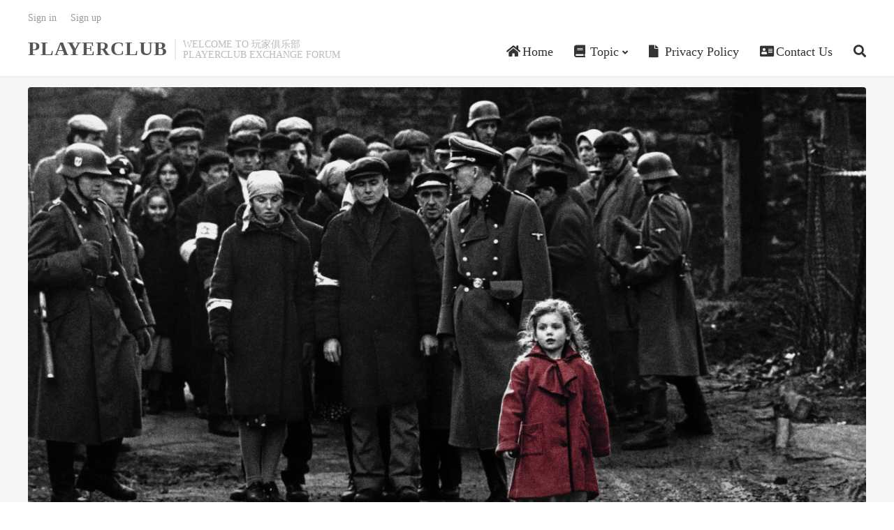

--- FILE ---
content_type: text/html; charset=UTF-8
request_url: https://playerclub.org/topic/history
body_size: 6702
content:
<!DOCTYPE HTML>
<html lang="zh-CN">
<head>
<meta charset="UTF-8">
<link rel="dns-prefetch" href="//apps.bdimg.com">
<meta http-equiv="X-UA-Compatible" content="IE=edge">
<meta name="viewport" content="width=device-width, initial-scale=1.0, user-scalable=0, minimum-scale=1.0, maximum-scale=1.0">
<meta name="apple-mobile-web-app-title" content="PLAYERCLUB">
<meta http-equiv="Cache-Control" content="no-siteapp">
<title>HISTORY-PLAYERCLUB</title>
<meta name='robots' content='max-image-preview:large' />
<style id='classic-theme-styles-inline-css' type='text/css'>
/*! This file is auto-generated */
.wp-block-button__link{color:#fff;background-color:#32373c;border-radius:9999px;box-shadow:none;text-decoration:none;padding:calc(.667em + 2px) calc(1.333em + 2px);font-size:1.125em}.wp-block-file__button{background:#32373c;color:#fff;text-decoration:none}
</style>
<style id='global-styles-inline-css' type='text/css'>
:root{--wp--preset--aspect-ratio--square: 1;--wp--preset--aspect-ratio--4-3: 4/3;--wp--preset--aspect-ratio--3-4: 3/4;--wp--preset--aspect-ratio--3-2: 3/2;--wp--preset--aspect-ratio--2-3: 2/3;--wp--preset--aspect-ratio--16-9: 16/9;--wp--preset--aspect-ratio--9-16: 9/16;--wp--preset--color--black: #000000;--wp--preset--color--cyan-bluish-gray: #abb8c3;--wp--preset--color--white: #ffffff;--wp--preset--color--pale-pink: #f78da7;--wp--preset--color--vivid-red: #cf2e2e;--wp--preset--color--luminous-vivid-orange: #ff6900;--wp--preset--color--luminous-vivid-amber: #fcb900;--wp--preset--color--light-green-cyan: #7bdcb5;--wp--preset--color--vivid-green-cyan: #00d084;--wp--preset--color--pale-cyan-blue: #8ed1fc;--wp--preset--color--vivid-cyan-blue: #0693e3;--wp--preset--color--vivid-purple: #9b51e0;--wp--preset--gradient--vivid-cyan-blue-to-vivid-purple: linear-gradient(135deg,rgba(6,147,227,1) 0%,rgb(155,81,224) 100%);--wp--preset--gradient--light-green-cyan-to-vivid-green-cyan: linear-gradient(135deg,rgb(122,220,180) 0%,rgb(0,208,130) 100%);--wp--preset--gradient--luminous-vivid-amber-to-luminous-vivid-orange: linear-gradient(135deg,rgba(252,185,0,1) 0%,rgba(255,105,0,1) 100%);--wp--preset--gradient--luminous-vivid-orange-to-vivid-red: linear-gradient(135deg,rgba(255,105,0,1) 0%,rgb(207,46,46) 100%);--wp--preset--gradient--very-light-gray-to-cyan-bluish-gray: linear-gradient(135deg,rgb(238,238,238) 0%,rgb(169,184,195) 100%);--wp--preset--gradient--cool-to-warm-spectrum: linear-gradient(135deg,rgb(74,234,220) 0%,rgb(151,120,209) 20%,rgb(207,42,186) 40%,rgb(238,44,130) 60%,rgb(251,105,98) 80%,rgb(254,248,76) 100%);--wp--preset--gradient--blush-light-purple: linear-gradient(135deg,rgb(255,206,236) 0%,rgb(152,150,240) 100%);--wp--preset--gradient--blush-bordeaux: linear-gradient(135deg,rgb(254,205,165) 0%,rgb(254,45,45) 50%,rgb(107,0,62) 100%);--wp--preset--gradient--luminous-dusk: linear-gradient(135deg,rgb(255,203,112) 0%,rgb(199,81,192) 50%,rgb(65,88,208) 100%);--wp--preset--gradient--pale-ocean: linear-gradient(135deg,rgb(255,245,203) 0%,rgb(182,227,212) 50%,rgb(51,167,181) 100%);--wp--preset--gradient--electric-grass: linear-gradient(135deg,rgb(202,248,128) 0%,rgb(113,206,126) 100%);--wp--preset--gradient--midnight: linear-gradient(135deg,rgb(2,3,129) 0%,rgb(40,116,252) 100%);--wp--preset--font-size--small: 13px;--wp--preset--font-size--medium: 20px;--wp--preset--font-size--large: 36px;--wp--preset--font-size--x-large: 42px;--wp--preset--spacing--20: 0.44rem;--wp--preset--spacing--30: 0.67rem;--wp--preset--spacing--40: 1rem;--wp--preset--spacing--50: 1.5rem;--wp--preset--spacing--60: 2.25rem;--wp--preset--spacing--70: 3.38rem;--wp--preset--spacing--80: 5.06rem;--wp--preset--shadow--natural: 6px 6px 9px rgba(0, 0, 0, 0.2);--wp--preset--shadow--deep: 12px 12px 50px rgba(0, 0, 0, 0.4);--wp--preset--shadow--sharp: 6px 6px 0px rgba(0, 0, 0, 0.2);--wp--preset--shadow--outlined: 6px 6px 0px -3px rgba(255, 255, 255, 1), 6px 6px rgba(0, 0, 0, 1);--wp--preset--shadow--crisp: 6px 6px 0px rgba(0, 0, 0, 1);}:where(.is-layout-flex){gap: 0.5em;}:where(.is-layout-grid){gap: 0.5em;}body .is-layout-flex{display: flex;}.is-layout-flex{flex-wrap: wrap;align-items: center;}.is-layout-flex > :is(*, div){margin: 0;}body .is-layout-grid{display: grid;}.is-layout-grid > :is(*, div){margin: 0;}:where(.wp-block-columns.is-layout-flex){gap: 2em;}:where(.wp-block-columns.is-layout-grid){gap: 2em;}:where(.wp-block-post-template.is-layout-flex){gap: 1.25em;}:where(.wp-block-post-template.is-layout-grid){gap: 1.25em;}.has-black-color{color: var(--wp--preset--color--black) !important;}.has-cyan-bluish-gray-color{color: var(--wp--preset--color--cyan-bluish-gray) !important;}.has-white-color{color: var(--wp--preset--color--white) !important;}.has-pale-pink-color{color: var(--wp--preset--color--pale-pink) !important;}.has-vivid-red-color{color: var(--wp--preset--color--vivid-red) !important;}.has-luminous-vivid-orange-color{color: var(--wp--preset--color--luminous-vivid-orange) !important;}.has-luminous-vivid-amber-color{color: var(--wp--preset--color--luminous-vivid-amber) !important;}.has-light-green-cyan-color{color: var(--wp--preset--color--light-green-cyan) !important;}.has-vivid-green-cyan-color{color: var(--wp--preset--color--vivid-green-cyan) !important;}.has-pale-cyan-blue-color{color: var(--wp--preset--color--pale-cyan-blue) !important;}.has-vivid-cyan-blue-color{color: var(--wp--preset--color--vivid-cyan-blue) !important;}.has-vivid-purple-color{color: var(--wp--preset--color--vivid-purple) !important;}.has-black-background-color{background-color: var(--wp--preset--color--black) !important;}.has-cyan-bluish-gray-background-color{background-color: var(--wp--preset--color--cyan-bluish-gray) !important;}.has-white-background-color{background-color: var(--wp--preset--color--white) !important;}.has-pale-pink-background-color{background-color: var(--wp--preset--color--pale-pink) !important;}.has-vivid-red-background-color{background-color: var(--wp--preset--color--vivid-red) !important;}.has-luminous-vivid-orange-background-color{background-color: var(--wp--preset--color--luminous-vivid-orange) !important;}.has-luminous-vivid-amber-background-color{background-color: var(--wp--preset--color--luminous-vivid-amber) !important;}.has-light-green-cyan-background-color{background-color: var(--wp--preset--color--light-green-cyan) !important;}.has-vivid-green-cyan-background-color{background-color: var(--wp--preset--color--vivid-green-cyan) !important;}.has-pale-cyan-blue-background-color{background-color: var(--wp--preset--color--pale-cyan-blue) !important;}.has-vivid-cyan-blue-background-color{background-color: var(--wp--preset--color--vivid-cyan-blue) !important;}.has-vivid-purple-background-color{background-color: var(--wp--preset--color--vivid-purple) !important;}.has-black-border-color{border-color: var(--wp--preset--color--black) !important;}.has-cyan-bluish-gray-border-color{border-color: var(--wp--preset--color--cyan-bluish-gray) !important;}.has-white-border-color{border-color: var(--wp--preset--color--white) !important;}.has-pale-pink-border-color{border-color: var(--wp--preset--color--pale-pink) !important;}.has-vivid-red-border-color{border-color: var(--wp--preset--color--vivid-red) !important;}.has-luminous-vivid-orange-border-color{border-color: var(--wp--preset--color--luminous-vivid-orange) !important;}.has-luminous-vivid-amber-border-color{border-color: var(--wp--preset--color--luminous-vivid-amber) !important;}.has-light-green-cyan-border-color{border-color: var(--wp--preset--color--light-green-cyan) !important;}.has-vivid-green-cyan-border-color{border-color: var(--wp--preset--color--vivid-green-cyan) !important;}.has-pale-cyan-blue-border-color{border-color: var(--wp--preset--color--pale-cyan-blue) !important;}.has-vivid-cyan-blue-border-color{border-color: var(--wp--preset--color--vivid-cyan-blue) !important;}.has-vivid-purple-border-color{border-color: var(--wp--preset--color--vivid-purple) !important;}.has-vivid-cyan-blue-to-vivid-purple-gradient-background{background: var(--wp--preset--gradient--vivid-cyan-blue-to-vivid-purple) !important;}.has-light-green-cyan-to-vivid-green-cyan-gradient-background{background: var(--wp--preset--gradient--light-green-cyan-to-vivid-green-cyan) !important;}.has-luminous-vivid-amber-to-luminous-vivid-orange-gradient-background{background: var(--wp--preset--gradient--luminous-vivid-amber-to-luminous-vivid-orange) !important;}.has-luminous-vivid-orange-to-vivid-red-gradient-background{background: var(--wp--preset--gradient--luminous-vivid-orange-to-vivid-red) !important;}.has-very-light-gray-to-cyan-bluish-gray-gradient-background{background: var(--wp--preset--gradient--very-light-gray-to-cyan-bluish-gray) !important;}.has-cool-to-warm-spectrum-gradient-background{background: var(--wp--preset--gradient--cool-to-warm-spectrum) !important;}.has-blush-light-purple-gradient-background{background: var(--wp--preset--gradient--blush-light-purple) !important;}.has-blush-bordeaux-gradient-background{background: var(--wp--preset--gradient--blush-bordeaux) !important;}.has-luminous-dusk-gradient-background{background: var(--wp--preset--gradient--luminous-dusk) !important;}.has-pale-ocean-gradient-background{background: var(--wp--preset--gradient--pale-ocean) !important;}.has-electric-grass-gradient-background{background: var(--wp--preset--gradient--electric-grass) !important;}.has-midnight-gradient-background{background: var(--wp--preset--gradient--midnight) !important;}.has-small-font-size{font-size: var(--wp--preset--font-size--small) !important;}.has-medium-font-size{font-size: var(--wp--preset--font-size--medium) !important;}.has-large-font-size{font-size: var(--wp--preset--font-size--large) !important;}.has-x-large-font-size{font-size: var(--wp--preset--font-size--x-large) !important;}
:where(.wp-block-post-template.is-layout-flex){gap: 1.25em;}:where(.wp-block-post-template.is-layout-grid){gap: 1.25em;}
:where(.wp-block-columns.is-layout-flex){gap: 2em;}:where(.wp-block-columns.is-layout-grid){gap: 2em;}
:root :where(.wp-block-pullquote){font-size: 1.5em;line-height: 1.6;}
</style>
<link rel='stylesheet' id='_bootstrap-css' href='https://playerclub.org/wp-content/themes/dux/css/bootstrap.min.css?ver=7.6' type='text/css' media='all' />
<link rel='stylesheet' id='_fontawesome-css' href='https://playerclub.org/wp-content/themes/dux/css/font-awesome.min.css?ver=7.6' type='text/css' media='all' />
<link rel='stylesheet' id='_main-css' href='https://playerclub.org/wp-content/themes/dux/css/main.css?ver=7.6' type='text/css' media='all' />
<script type="text/javascript" src="https://playerclub.org/wp-content/themes/dux/js/libs/jquery.min.js?ver=7.6" id="jquery-js"></script>
<link rel="https://api.w.org/" href="https://playerclub.org/wp-json/" /><link rel="alternate" title="JSON" type="application/json" href="https://playerclub.org/wp-json/wp/v2/topic/23" /><meta name="keywords" content="HISTORY">
<style>a:hover, .site-navbar li:hover > a, .site-navbar li.active a:hover, .site-navbar a:hover, .search-on .site-navbar li.navto-search a, .topbar a:hover, .site-nav li.current-menu-item > a, .site-nav li.current-menu-parent > a, .site-search-form a:hover, .branding-primary .btn:hover, .title .more a:hover, .excerpt h2 a:hover, .excerpt .meta a:hover, .excerpt-minic h2 a:hover, .excerpt-minic .meta a:hover, .article-content .wp-caption:hover .wp-caption-text, .article-content a, .article-nav a:hover, .relates a:hover, .widget_links li a:hover, .widget_categories li a:hover, .widget_ui_comments strong, .widget_ui_posts li a:hover .text, .widget_ui_posts .nopic .text:hover , .widget_meta ul a:hover, .tagcloud a:hover, .textwidget a, .textwidget a:hover, .sign h3, #navs .item li a, .url, .url:hover, .excerpt h2 a:hover span, .widget_ui_posts a:hover .text span, .widget-navcontent .item-01 li a:hover span, .excerpt-minic h2 a:hover span, .relates a:hover span,.fixnav > li.current-menu-item > a, .fixnav > li.current_page_item > a, .post-copyright-custom a,.karbar a,.logo-text a,.excerpt .post-like.actived,.widget_ui_topics .-text a:hover, .widget_ui_topics .-text a:hover .fa-chevron-right{color: #555555;}.btn-primary, .label-primary, .branding-primary, .post-copyright:hover, .article-tags a, .pagination ul > .active > a, .pagination ul > .active > span, .pagenav .current, .sign .close-link, .pagemenu li.active a, .pageheader, .resetpasssteps li.active, #navs h2, #navs nav, .btn-primary:hover, .btn-primary:focus, .btn-primary:active, .btn-primary.active, .open > .dropdown-toggle.btn-primary, .tag-clouds a:hover,.karbar li:first-child a,.karbar a:hover{background-color: #555555;}.btn-primary, .search-input:focus, #bdcs .bdcs-search-form-input:focus, #submit, .plinks ul li a:hover,.btn-primary:hover, .btn-primary:focus, .btn-primary:active, .btn-primary.active, .open > .dropdown-toggle.btn-primary,.karbar a,.widget_ui_topics .-text a:hover{border-color: #555555;}.search-btn, .label-primary, #bdcs .bdcs-search-form-submit, #submit{background-color: #555555;}@media (max-width: 720px) {.site-navbar li.active a, .site-navbar li.active a:hover, .m-nav-show .m-icon-nav{color: #555555;}}@media (max-width: 480px) {.pagination ul > li.next-page a{background-color:#555555;}}.post-actions .action.action-like,.pagemenu li.current-menu-item > a{background-color: #555555;}.catleader h1{border-left-color: #555555;}.loop-product-filters ul .current-cat>a{color: #555555;}@media (max-width: 640px) {.karbar-m-on .karbar{border-top-color: #555555;background-color: #555555;}.karbar-m-on .karbar ul li a{background-color: #555555;}}</style><link rel="icon" href="https://playerclub.org/wp-content/uploads/2020/12/favicon.ico" sizes="32x32" />
<link rel="icon" href="https://playerclub.org/wp-content/uploads/2020/12/favicon.ico" sizes="192x192" />
<link rel="apple-touch-icon" href="https://playerclub.org/wp-content/uploads/2020/12/favicon.ico" />
<meta name="msapplication-TileImage" content="https://playerclub.org/wp-content/uploads/2020/12/favicon.ico" />
<link rel="shortcut icon" href="https://playerclub.org/favicon.ico">
<!--[if lt IE 9]><script src="https://playerclub.org/wp-content/themes/dux/js/libs/html5.min.js"></script><![endif]-->
</head>
<body class="archive tax-topic term-history term-23 home m-excerpt-cat site-layout-1 text-justify-on m-sidebar thumb-radius m-user-on">
<header class="header">
	<div class="container">
		<div class="logo logo-text"><a href="https://playerclub.org" title="PLAYERCLUB-玩家俱乐部">PLAYERCLUB</a></div>		<div class="brand">WELCOME TO 玩家俱乐部<br>PLAYERCLUB EXCHANGE FORUM</div>		<ul class="site-nav site-navbar">
			<li id="menu-item-21" class="menu-item menu-item-type-custom menu-item-object-custom menu-item-home menu-item-21"><a href="https://playerclub.org/"><i class="fa fa-home"></i> Home</a></li>
<li id="menu-item-2164" class="menu-item menu-item-type-post_type menu-item-object-page menu-item-has-children menu-item-2164"><a href="https://playerclub.org/topic"><i class="fa fa-book"></i> Topic</a>
<ul class="sub-menu">
	<li id="menu-item-348" class="menu-item menu-item-type-taxonomy menu-item-object-category menu-item-348"><a href="https://playerclub.org/archives/category/history">HISTORY</a></li>
	<li id="menu-item-1063" class="menu-item menu-item-type-taxonomy menu-item-object-category menu-item-1063"><a href="https://playerclub.org/archives/category/memories">MEMORIES</a></li>
	<li id="menu-item-504" class="menu-item menu-item-type-custom menu-item-object-custom menu-item-504"><a href="https://playerclub.org/archives/category/recommend">Recommend Videos</a></li>
	<li id="menu-item-505" class="menu-item menu-item-type-custom menu-item-object-custom menu-item-505"><a href="https://playerclub.org/archives/category/car">MOTO</a></li>
	<li id="menu-item-1101" class="menu-item menu-item-type-taxonomy menu-item-object-category menu-item-1101"><a href="https://playerclub.org/archives/category/gtas">GTA SERIES</a></li>
	<li id="menu-item-345" class="menu-item menu-item-type-taxonomy menu-item-object-category menu-item-345"><a href="https://playerclub.org/archives/category/member">MESS</a></li>
	<li id="menu-item-347" class="menu-item menu-item-type-taxonomy menu-item-object-category menu-item-347"><a href="https://playerclub.org/archives/category/gun">GUNS</a></li>
	<li id="menu-item-346" class="menu-item menu-item-type-taxonomy menu-item-object-category menu-item-346"><a href="https://playerclub.org/archives/category/gang">GANGSTER</a></li>
	<li id="menu-item-1144" class="menu-item menu-item-type-taxonomy menu-item-object-category menu-item-1144"><a href="https://playerclub.org/archives/category/eternal">FOREVER</a></li>
	<li id="menu-item-2286" class="menu-item menu-item-type-taxonomy menu-item-object-topic menu-item-2286"><a href="https://playerclub.org/topic/rec">Rec</a></li>
</ul>
</li>
<li id="menu-item-2238" class="menu-item menu-item-type-post_type menu-item-object-page menu-item-privacy-policy menu-item-2238"><a rel="privacy-policy" href="https://playerclub.org/privacy-policy"><i class="fa fa-file"></i> Privacy Policy</a></li>
<li id="menu-item-2243" class="menu-item menu-item-type-post_type menu-item-object-page menu-item-2243"><a href="https://playerclub.org/contact"><i class="fa fa-address-card"></i> Contact Us</a></li>
							<li class="navto-search"><a href="javascript:;" class="search-show active"><i class="fa fa-search"></i></a></li>
					</ul>
				<div class="topbar">
			<ul class="site-nav topmenu">
				
<li class="page_item page-item-2162"><a href="https://playerclub.org/topic">BRO 3</a></li>
<li class="page_item page-item-2264"><a href="https://playerclub.org/cart">Cart</a></li>
<li class="page_item page-item-2265"><a href="https://playerclub.org/checkout">Checkout</a></li>
<li class="page_item page-item-14"><a href="https://playerclub.org/contact">Contact Us</a></li>
<li class="page_item page-item-2"><a href="https://playerclub.org/sample-page">EXAMPLE</a></li>
<li class="page_item page-item-2179"><a href="https://playerclub.org/forgetpass">forgetpass</a></li>
<li class="page_item page-item-2181"><a href="https://playerclub.org/log-in">log in</a></li>
<li class="page_item page-item-2266"><a href="https://playerclub.org/my-account">My account</a></li>
<li class="page_item page-item-3"><a href="https://playerclub.org/privacy-policy">Privacy Policy</a></li>
<li class="page_item page-item-2280"><a href="https://playerclub.org/rec">REC</a></li>
<li class="page_item page-item-2258"><a href="https://playerclub.org/shop">Shop</a></li>
<li class="page_item page-item-2174"><a href="https://playerclub.org/user">User</a></li>

							</ul>
											<a rel="nofollow" href="javascript:;" class="signin-loader">Sign in</a>
				&nbsp; &nbsp; <a rel="nofollow" href="javascript:;" class="signup-loader">Sign up</a>
			<!--	&nbsp; &nbsp; <a rel="nofollow" href="https://playerclub.org/forgetpass">找回密码</a>-->
					</div>
							<i class="fa fa-bars m-icon-nav"></i>
											<a rel="nofollow" href="javascript:;" class="signin-loader m-icon-user"><i class="fa fa-user"></i></a>
						</div>
</header>
<div class="site-search">
	<div class="container">
		<form method="get" class="site-search-form" action="https://playerclub.org/" ><input class="search-input" name="s" type="text" placeholder="输入关键字" value="" required="required"><button class="search-btn" type="submit"><i class="fa fa-search"></i></button></form>	</div>
</div>
<section class="container">
	<div class="content-wrap">
		<div class="content">
			<div class="topic-hd">
				<img src="https://www.playerclub.org/wp-content/uploads/2022/05/p2533777548-scaled-1.jpg" alt="HISTORY">
				<div class="-info">
					<dfn><i class="fa fa-book"></i>22</dfn>
					<h1>HISTORY</h1>
					<div class="-desc"></div>
				</div>
			</div>
			<article class="excerpt excerpt-1"><a class="focus" href="https://playerclub.org/archives/2319"><img data-src="https://playerclub.org/wp-content/uploads/2022/08/afvtp-crndu-220x150.jpg" alt="March on Washington for Jobs and Freedom-PLAYERCLUB" src="https://playerclub.org/wp-content/themes/dux/img/thumbnail.png" class="thumb"></a><header><h2><a href="https://playerclub.org/archives/2319" title="March on Washington for Jobs and Freedom-PLAYERCLUB">March on Washington for Jobs and Freedom</a></h2></header><p class="note">Event August 28, 1963 On 28 August 1963, more than 200,000 demonstrators took pa...</p><div class="meta"><span class="author"><i class="fa fa-users"></i><img class="avatar" data-src="https://www.gravatar.com/avatar/f4243f06df3a4c86f081676ad2bc0c76?s=96&d=https://www.playerclub.org/wp-content/uploads/2022/05/JPG.jpg" src="https://playerclub.org/wp-content/themes/dux/img/avatar-default.png" alt="Administrator">Administrator</span><time><i class="fa fa-calendar"></i>2022-08-28</time><a class="cat" href="https://playerclub.org/archives/category/history"><i class="fa fa-book-reader"></i>HI</a> <a class="pc" href="https://playerclub.org/archives/2319#respond"><i class="fa fa-comment"></i>评论(0)</a><a href="javascript:;" etap="like" class="post-like" data-pid="2319"><i class="fa fa-thumbs-o-up"></i>赞(<span>0</span>)</a></div></article><article class="excerpt excerpt-2"><a class="focus" href="https://playerclub.org/archives/2308"><img data-src="https://playerclub.org/wp-content/uploads/2022/07/Skype_Picture_2022_07_05T06_07_36_381Z-220x150.png" alt="Fourth of July Independence Day-PLAYERCLUB" src="https://playerclub.org/wp-content/themes/dux/img/thumbnail.png" class="thumb"></a><header><h2><a href="https://playerclub.org/archives/2308" title="Fourth of July Independence Day-PLAYERCLUB">Fourth of July Independence Day</a></h2></header><p class="note">Independence Day (colloquially the Fourth of July) is a federal holiday in the U...</p><div class="meta"><span class="author"><i class="fa fa-users"></i><img class="avatar" data-src="https://www.gravatar.com/avatar/5dade84452dbdba848658c08f337fb06?s=96&d=https://www.playerclub.org/wp-content/uploads/2022/05/JPG.jpg" src="https://playerclub.org/wp-content/themes/dux/img/avatar-default.png" alt="K.Des">K.Des</span><time><i class="fa fa-calendar"></i>2022-07-04</time><a class="cat" href="https://playerclub.org/archives/category/memories"><i class="fa fa-book-reader"></i>MEM</a> <a class="pc" href="https://playerclub.org/archives/2308#respond"><i class="fa fa-comment"></i>评论(0)</a><a href="javascript:;" etap="like" class="post-like" data-pid="2308"><i class="fa fa-thumbs-o-up"></i>赞(<span>0</span>)</a></div></article><article class="excerpt excerpt-3"><a class="focus" href="https://playerclub.org/archives/2149"><img data-src="https://playerclub.org/wp-content/uploads/2022/04/Celebrating-Route-66.jpg" alt="Celebrating Route 66-PLAYERCLUB" src="https://playerclub.org/wp-content/themes/dux/img/thumbnail.png" class="thumb"></a><header><h2><a href="https://playerclub.org/archives/2149" title="Celebrating Route 66-PLAYERCLUB">Celebrating Route 66</a></h2></header><div class="meta"><span class="author"><i class="fa fa-users"></i><img class="avatar" data-src="https://www.gravatar.com/avatar/5dade84452dbdba848658c08f337fb06?s=96&d=https://www.playerclub.org/wp-content/uploads/2022/05/JPG.jpg" src="https://playerclub.org/wp-content/themes/dux/img/avatar-default.png" alt="K.Des">K.Des</span><time><i class="fa fa-calendar"></i>2022-04-30</time><a class="cat" href="https://playerclub.org/archives/category/history"><i class="fa fa-book-reader"></i>HI</a> <a class="pc" href="https://playerclub.org/archives/2149#respond"><i class="fa fa-comment"></i>评论(0)</a><a href="javascript:;" etap="like" class="post-like" data-pid="2149"><i class="fa fa-thumbs-o-up"></i>赞(<span>0</span>)</a></div></article><article class="excerpt excerpt-4"><a class="focus" href="https://playerclub.org/archives/2029"><img data-src="https://playerclub.org/wp-content/uploads/2021/08/Afghanistan-in-1970s-and-1980s-History-of-Afghanistan.jpg" alt="1970s Afghanistan-PLAYERCLUB" src="https://playerclub.org/wp-content/themes/dux/img/thumbnail.png" class="thumb"></a><header><h2><a href="https://playerclub.org/archives/2029" title="1970s Afghanistan-PLAYERCLUB">1970s Afghanistan</a></h2></header><div class="meta"><span class="author"><i class="fa fa-users"></i><img class="avatar" data-src="https://www.gravatar.com/avatar/5dade84452dbdba848658c08f337fb06?s=96&d=https://www.playerclub.org/wp-content/uploads/2022/05/JPG.jpg" src="https://playerclub.org/wp-content/themes/dux/img/avatar-default.png" alt="K.Des">K.Des</span><time><i class="fa fa-calendar"></i>2021-08-20</time><a class="cat" href="https://playerclub.org/archives/category/history"><i class="fa fa-book-reader"></i>HI</a> <a class="pc" href="https://playerclub.org/archives/2029#respond"><i class="fa fa-comment"></i>评论(0)</a><a href="javascript:;" etap="like" class="post-like" data-pid="2029"><i class="fa fa-thumbs-o-up"></i>赞(<span>0</span>)</a></div></article><article class="excerpt excerpt-5"><a class="focus" href="https://playerclub.org/archives/1993"><img data-src="https://playerclub.org/wp-content/uploads/2021/05/Rare-Footage-of-Athens-in-1924_480p.jpg" alt="1924 Αθήνα Greece-PLAYERCLUB" src="https://playerclub.org/wp-content/themes/dux/img/thumbnail.png" class="thumb"></a><header><h2><a href="https://playerclub.org/archives/1993" title="1924 Αθήνα Greece-PLAYERCLUB">1924 Αθήνα Greece</a></h2></header><div class="meta"><span class="author"><i class="fa fa-users"></i><img class="avatar" data-src="https://www.gravatar.com/avatar/5dade84452dbdba848658c08f337fb06?s=96&d=https://www.playerclub.org/wp-content/uploads/2022/05/JPG.jpg" src="https://playerclub.org/wp-content/themes/dux/img/avatar-default.png" alt="K.Des">K.Des</span><time><i class="fa fa-calendar"></i>2021-05-15</time><a class="cat" href="https://playerclub.org/archives/category/history"><i class="fa fa-book-reader"></i>HI</a> <a class="pc" href="https://playerclub.org/archives/1993#respond"><i class="fa fa-comment"></i>评论(0)</a><a href="javascript:;" etap="like" class="post-like" data-pid="1993"><i class="fa fa-thumbs-o-up"></i>赞(<span>0</span>)</a></div></article><article class="excerpt excerpt-6"><a class="focus" href="https://playerclub.org/archives/1987"><img data-src="https://playerclub.org/wp-content/uploads/2021/05/7-Luxembourg-en-1912_480p.jpg" alt="1912 Groussherzogtum Lëtzebuerg-PLAYERCLUB" src="https://playerclub.org/wp-content/themes/dux/img/thumbnail.png" class="thumb"></a><header><h2><a href="https://playerclub.org/archives/1987" title="1912 Groussherzogtum Lëtzebuerg-PLAYERCLUB">1912 Groussherzogtum Lëtzebuerg</a></h2></header><div class="meta"><span class="author"><i class="fa fa-users"></i><img class="avatar" data-src="https://www.gravatar.com/avatar/5dade84452dbdba848658c08f337fb06?s=96&d=https://www.playerclub.org/wp-content/uploads/2022/05/JPG.jpg" src="https://playerclub.org/wp-content/themes/dux/img/avatar-default.png" alt="K.Des">K.Des</span><time><i class="fa fa-calendar"></i>2021-05-04</time><a class="cat" href="https://playerclub.org/archives/category/history"><i class="fa fa-book-reader"></i>HI</a> <a class="pc" href="https://playerclub.org/archives/1987#respond"><i class="fa fa-comment"></i>评论(0)</a><a href="javascript:;" etap="like" class="post-like" data-pid="1987"><i class="fa fa-thumbs-o-up"></i>赞(<span>0</span>)</a></div></article><article class="excerpt excerpt-7"><a class="focus" href="https://playerclub.org/archives/1983"><img data-src="https://playerclub.org/wp-content/uploads/2021/04/Кишинёв-1940-год-_-Chișinău-1940.jpg" alt="1940 Кишинёв Moldova-PLAYERCLUB" src="https://playerclub.org/wp-content/themes/dux/img/thumbnail.png" class="thumb"></a><header><h2><a href="https://playerclub.org/archives/1983" title="1940 Кишинёв Moldova-PLAYERCLUB">1940 Кишинёв Moldova</a></h2></header><div class="meta"><span class="author"><i class="fa fa-users"></i><img class="avatar" data-src="https://www.gravatar.com/avatar/5dade84452dbdba848658c08f337fb06?s=96&d=https://www.playerclub.org/wp-content/uploads/2022/05/JPG.jpg" src="https://playerclub.org/wp-content/themes/dux/img/avatar-default.png" alt="K.Des">K.Des</span><time><i class="fa fa-calendar"></i>2021-04-28</time><a class="cat" href="https://playerclub.org/archives/category/history"><i class="fa fa-book-reader"></i>HI</a> <a class="pc" href="https://playerclub.org/archives/1983#respond"><i class="fa fa-comment"></i>评论(0)</a><a href="javascript:;" etap="like" class="post-like" data-pid="1983"><i class="fa fa-thumbs-o-up"></i>赞(<span>0</span>)</a></div></article><article class="excerpt excerpt-8"><a class="focus" href="https://playerclub.org/archives/1978"><img data-src="https://playerclub.org/wp-content/uploads/2021/04/Ljubljana-Slovenia-at-1909_360p.jpg" alt="1909 Ljubljana Slovenia-PLAYERCLUB" src="https://playerclub.org/wp-content/themes/dux/img/thumbnail.png" class="thumb"></a><header><h2><a href="https://playerclub.org/archives/1978" title="1909 Ljubljana Slovenia-PLAYERCLUB">1909 Ljubljana Slovenia</a></h2></header><div class="meta"><span class="author"><i class="fa fa-users"></i><img class="avatar" data-src="https://www.gravatar.com/avatar/5dade84452dbdba848658c08f337fb06?s=96&d=https://www.playerclub.org/wp-content/uploads/2022/05/JPG.jpg" src="https://playerclub.org/wp-content/themes/dux/img/avatar-default.png" alt="K.Des">K.Des</span><time><i class="fa fa-calendar"></i>2021-04-19</time><a class="cat" href="https://playerclub.org/archives/category/history"><i class="fa fa-book-reader"></i>HI</a> <a class="pc" href="https://playerclub.org/archives/1978#respond"><i class="fa fa-comment"></i>评论(0)</a><a href="javascript:;" etap="like" class="post-like" data-pid="1978"><i class="fa fa-thumbs-o-up"></i>赞(<span>0</span>)</a></div></article><article class="excerpt excerpt-9"><a class="focus" href="https://playerclub.org/archives/1974"><img data-src="https://playerclub.org/wp-content/uploads/2021/04/Sunday-In-Budapest-1935_480p.jpg" alt="1935 Sunday In Budapest Hungary-PLAYERCLUB" src="https://playerclub.org/wp-content/themes/dux/img/thumbnail.png" class="thumb"></a><header><h2><a href="https://playerclub.org/archives/1974" title="1935 Sunday In Budapest Hungary-PLAYERCLUB">1935 Sunday In Budapest Hungary</a></h2></header><div class="meta"><span class="author"><i class="fa fa-users"></i><img class="avatar" data-src="https://www.gravatar.com/avatar/5dade84452dbdba848658c08f337fb06?s=96&d=https://www.playerclub.org/wp-content/uploads/2022/05/JPG.jpg" src="https://playerclub.org/wp-content/themes/dux/img/avatar-default.png" alt="K.Des">K.Des</span><time><i class="fa fa-calendar"></i>2021-04-15</time><a class="cat" href="https://playerclub.org/archives/category/history"><i class="fa fa-book-reader"></i>HI</a> <a class="pc" href="https://playerclub.org/archives/1974#respond"><i class="fa fa-comment"></i>评论(0)</a><a href="javascript:;" etap="like" class="post-like" data-pid="1974"><i class="fa fa-thumbs-o-up"></i>赞(<span>0</span>)</a></div></article><article class="excerpt excerpt-10"><a class="focus" href="https://playerclub.org/archives/1968"><img data-src="https://playerclub.org/wp-content/uploads/2021/04/Киев-1941-года_360p.jpg" alt="1941 Київ Ukraine-PLAYERCLUB" src="https://playerclub.org/wp-content/themes/dux/img/thumbnail.png" class="thumb"></a><header><h2><a href="https://playerclub.org/archives/1968" title="1941 Київ Ukraine-PLAYERCLUB">1941 Київ Ukraine</a></h2></header><div class="meta"><span class="author"><i class="fa fa-users"></i><img class="avatar" data-src="https://www.gravatar.com/avatar/5dade84452dbdba848658c08f337fb06?s=96&d=https://www.playerclub.org/wp-content/uploads/2022/05/JPG.jpg" src="https://playerclub.org/wp-content/themes/dux/img/avatar-default.png" alt="K.Des">K.Des</span><time><i class="fa fa-calendar"></i>2021-04-10</time><a class="cat" href="https://playerclub.org/archives/category/history"><i class="fa fa-book-reader"></i>HI</a> <a class="pc" href="https://playerclub.org/archives/1968#respond"><i class="fa fa-comment"></i>评论(0)</a><a href="javascript:;" etap="like" class="post-like" data-pid="1968"><i class="fa fa-thumbs-o-up"></i>赞(<span>0</span>)</a></div></article><article class="excerpt excerpt-11"><a class="focus" href="https://playerclub.org/archives/1964"><img data-src="https://playerclub.org/wp-content/uploads/2021/04/1935-Soviet-Newsreel-Minsk-the-Exemplary-City_480p.jpg" alt="1935 Мiнск Belarus-PLAYERCLUB" src="https://playerclub.org/wp-content/themes/dux/img/thumbnail.png" class="thumb"></a><header><h2><a href="https://playerclub.org/archives/1964" title="1935 Мiнск Belarus-PLAYERCLUB">1935 Мiнск Belarus</a></h2></header><div class="meta"><span class="author"><i class="fa fa-users"></i><img class="avatar" data-src="https://www.gravatar.com/avatar/5dade84452dbdba848658c08f337fb06?s=96&d=https://www.playerclub.org/wp-content/uploads/2022/05/JPG.jpg" src="https://playerclub.org/wp-content/themes/dux/img/avatar-default.png" alt="K.Des">K.Des</span><time><i class="fa fa-calendar"></i>2021-04-09</time><a class="cat" href="https://playerclub.org/archives/category/history"><i class="fa fa-book-reader"></i>HI</a> <a class="pc" href="https://playerclub.org/archives/1964#respond"><i class="fa fa-comment"></i>评论(0)</a><a href="javascript:;" etap="like" class="post-like" data-pid="1964"><i class="fa fa-thumbs-o-up"></i>赞(<span>0</span>)</a></div></article><article class="excerpt excerpt-12"><a class="focus" href="https://playerclub.org/archives/1960"><img data-src="https://playerclub.org/wp-content/uploads/2021/04/Warszawa-1935-miasto-którego-już-nie-ma_1080p.jpg" alt="1935 Warszawa Poland-PLAYERCLUB" src="https://playerclub.org/wp-content/themes/dux/img/thumbnail.png" class="thumb"></a><header><h2><a href="https://playerclub.org/archives/1960" title="1935 Warszawa Poland-PLAYERCLUB">1935 Warszawa Poland</a></h2></header><div class="meta"><span class="author"><i class="fa fa-users"></i><img class="avatar" data-src="https://www.gravatar.com/avatar/5dade84452dbdba848658c08f337fb06?s=96&d=https://www.playerclub.org/wp-content/uploads/2022/05/JPG.jpg" src="https://playerclub.org/wp-content/themes/dux/img/avatar-default.png" alt="K.Des">K.Des</span><time><i class="fa fa-calendar"></i>2021-04-08</time><a class="cat" href="https://playerclub.org/archives/category/history"><i class="fa fa-book-reader"></i>HI</a> <a class="pc" href="https://playerclub.org/archives/1960#respond"><i class="fa fa-comment"></i>评论(0)</a><a href="javascript:;" etap="like" class="post-like" data-pid="1960"><i class="fa fa-thumbs-o-up"></i>赞(<span>0</span>)</a></div></article><article class="excerpt excerpt-13"><a class="focus" href="https://playerclub.org/archives/1955"><img data-src="https://playerclub.org/wp-content/uploads/2021/04/1930s-Jewish-Ghetto-Lithuania-16mm.jpg" alt="1930s Jewish Ghetto, Lithuania-PLAYERCLUB" src="https://playerclub.org/wp-content/themes/dux/img/thumbnail.png" class="thumb"></a><header><h2><a href="https://playerclub.org/archives/1955" title="1930s Jewish Ghetto, Lithuania-PLAYERCLUB">1930s Jewish Ghetto, Lithuania</a></h2></header><div class="meta"><span class="author"><i class="fa fa-users"></i><img class="avatar" data-src="https://www.gravatar.com/avatar/5dade84452dbdba848658c08f337fb06?s=96&d=https://www.playerclub.org/wp-content/uploads/2022/05/JPG.jpg" src="https://playerclub.org/wp-content/themes/dux/img/avatar-default.png" alt="K.Des">K.Des</span><time><i class="fa fa-calendar"></i>2021-04-07</time><a class="cat" href="https://playerclub.org/archives/category/history"><i class="fa fa-book-reader"></i>HI</a> <a class="pc" href="https://playerclub.org/archives/1955#respond"><i class="fa fa-comment"></i>评论(0)</a><a href="javascript:;" etap="like" class="post-like" data-pid="1955"><i class="fa fa-thumbs-o-up"></i>赞(<span>0</span>)</a></div></article><article class="excerpt excerpt-14"><a class="focus" href="https://playerclub.org/archives/1932"><img data-src="https://playerclub.org/wp-content/uploads/2021/04/1906-Tram-Ride-Through-Vienna-Austria-speed-corrected-w_-added-sound.jpg" alt="1906 Vienna Austria-PLAYERCLUB" src="https://playerclub.org/wp-content/themes/dux/img/thumbnail.png" class="thumb"></a><header><h2><a href="https://playerclub.org/archives/1932" title="1906 Vienna Austria-PLAYERCLUB">1906 Vienna Austria</a></h2></header><div class="meta"><span class="author"><i class="fa fa-users"></i><img class="avatar" data-src="https://www.gravatar.com/avatar/5dade84452dbdba848658c08f337fb06?s=96&d=https://www.playerclub.org/wp-content/uploads/2022/05/JPG.jpg" src="https://playerclub.org/wp-content/themes/dux/img/avatar-default.png" alt="K.Des">K.Des</span><time><i class="fa fa-calendar"></i>2021-04-05</time><a class="cat" href="https://playerclub.org/archives/category/history"><i class="fa fa-book-reader"></i>HI</a> <a class="pc" href="https://playerclub.org/archives/1932#respond"><i class="fa fa-comment"></i>评论(0)</a><a href="javascript:;" etap="like" class="post-like" data-pid="1932"><i class="fa fa-thumbs-o-up"></i>赞(<span>0</span>)</a></div></article><article class="excerpt excerpt-15"><a class="focus" href="https://playerclub.org/archives/1927"><img data-src="https://playerclub.org/wp-content/uploads/2021/04/Madrid-1910_480p.jpg" alt="1910 Madrid Spain-PLAYERCLUB" src="https://playerclub.org/wp-content/themes/dux/img/thumbnail.png" class="thumb"></a><header><h2><a href="https://playerclub.org/archives/1927" title="1910 Madrid Spain-PLAYERCLUB">1910 Madrid Spain</a></h2></header><div class="meta"><span class="author"><i class="fa fa-users"></i><img class="avatar" data-src="https://www.gravatar.com/avatar/5dade84452dbdba848658c08f337fb06?s=96&d=https://www.playerclub.org/wp-content/uploads/2022/05/JPG.jpg" src="https://playerclub.org/wp-content/themes/dux/img/avatar-default.png" alt="K.Des">K.Des</span><time><i class="fa fa-calendar"></i>2021-04-04</time><a class="cat" href="https://playerclub.org/archives/category/history"><i class="fa fa-book-reader"></i>HI</a> <a class="pc" href="https://playerclub.org/archives/1927#respond"><i class="fa fa-comment"></i>评论(0)</a><a href="javascript:;" etap="like" class="post-like" data-pid="1927"><i class="fa fa-thumbs-o-up"></i>赞(<span>0</span>)</a></div></article><div class="pagination"><ul><li class="prev-page"></li><li class="active"><span>1</span></li><li><a href='https://playerclub.org/topic/history/page/2'>2</a></li><li class="next-page"><a href="https://playerclub.org/topic/history/page/2" >下一页</a></li></ul></div>		</div>
	</div>
	</section>


<footer class="footer">
	<div class="container">
						<p>&copy; 2020-2026 &nbsp; <a href="https://playerclub.org">PLAYERCLUB</a> &nbsp; </p>
		<!-- 已稳定运行xx天 -->
<SPAN id=span_dt_dt style="color: #A2A2A2;"></SPAN> <SCRIPT language=javascript>function show_date_time(){
window.setTimeout("show_date_time()", 1000);
BirthDay=new Date("7/18/2020 00:00:00");
today=new Date();
timeold=(today.getTime()-BirthDay.getTime());
sectimeold=timeold/1000
secondsold=Math.floor(sectimeold);
msPerDay=24*60*60*1000
e_daysold=timeold/msPerDay
daysold=Math.floor(e_daysold);
e_hrsold=(e_daysold-daysold)*24;
hrsold=Math.floor(e_hrsold);
e_minsold=(e_hrsold-hrsold)*60;
minsold=Math.floor((e_hrsold-hrsold)*60);
seconds=Math.floor((e_minsold-minsold)*60);
span_dt_dt.innerHTML='<font style=color:#A2A2A2>'+daysold+'</font> 天 <font style=color:#A2A2A2>'+hrsold+'</font> 时 <font style=color:#A2A2A2>'+minsold+'</font> 分 <font style=color:#A2A2A2>'+seconds+'</font> 秒';
}
show_date_time();</script></br>	
<!-- 已稳定运行xx天 -->	
				<script>
var _hmt = _hmt || [];
(function() {
  var hm = document.createElement("script");
  hm.src = "https://hm.baidu.com/hm.js?f0b4d3ab26047e12be4d973969ca486d";
  var s = document.getElementsByTagName("script")[0]; 
  s.parentNode.insertBefore(hm, s);
})();
</script>
	</div>
</footer>



<script>window.TBUI={"www":"https:\/\/playerclub.org","uri":"https:\/\/playerclub.org\/wp-content\/themes\/dux","ajaxurl":"https:\/\/playerclub.org\/wp-admin\/admin-ajax.php","ver":"7.6","roll":"","ajaxpager":"5","fullimage":"1","url_rp":"https:\/\/playerclub.org\/forgetpass","captcha":0,"captcha_appid":"","captcha_comment":1}</script>
<script type="text/javascript" src="https://playerclub.org/wp-content/themes/dux/js/libs/bootstrap.min.js?ver=7.6" id="bootstrap-js"></script>
<script type="text/javascript" src="https://playerclub.org/wp-content/themes/dux/js/loader.js?ver=7.6" id="_loader-js"></script>
</body>
</html>